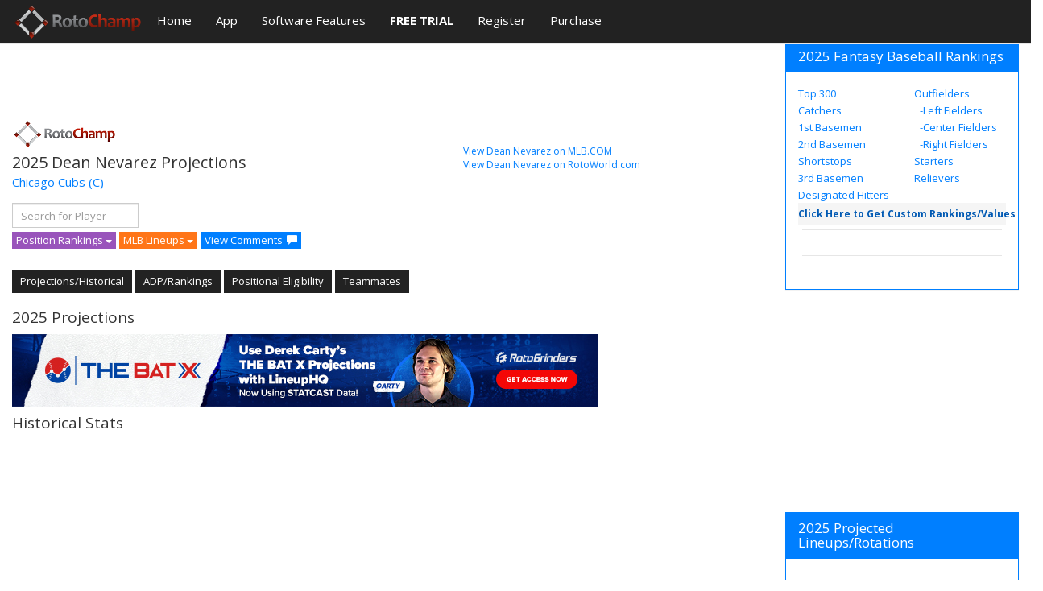

--- FILE ---
content_type: text/html; charset=utf-8
request_url: https://www.google.com/recaptcha/api2/aframe
body_size: 267
content:
<!DOCTYPE HTML><html><head><meta http-equiv="content-type" content="text/html; charset=UTF-8"></head><body><script nonce="-JLzQapQHEhDCmO6qfxitQ">/** Anti-fraud and anti-abuse applications only. See google.com/recaptcha */ try{var clients={'sodar':'https://pagead2.googlesyndication.com/pagead/sodar?'};window.addEventListener("message",function(a){try{if(a.source===window.parent){var b=JSON.parse(a.data);var c=clients[b['id']];if(c){var d=document.createElement('img');d.src=c+b['params']+'&rc='+(localStorage.getItem("rc::a")?sessionStorage.getItem("rc::b"):"");window.document.body.appendChild(d);sessionStorage.setItem("rc::e",parseInt(sessionStorage.getItem("rc::e")||0)+1);localStorage.setItem("rc::h",'1767996556240');}}}catch(b){}});window.parent.postMessage("_grecaptcha_ready", "*");}catch(b){}</script></body></html>

--- FILE ---
content_type: text/javascript; charset=utf-8
request_url: https://cdn.datatables.net/plug-ins/1.10.10/sorting/num-html.js
body_size: -74
content:
/**
 * This sorting plug-in allows for HTML tags with numeric data. With the 'html'
 * type it will strip the HTML and then sorts by strings, with this type it 
 * strips the HTML and then sorts by numbers. Note also that this sorting 
 * plug-in has an equivalent type detection plug-in which can make integration
 * easier.
 * 
 * DataTables 1.10+ has HTML numeric data type detection and sorting abilities
 * built-in. As such this plug-in is marked as deprecated, but might be useful
 * when working with old versions of DataTables.
 *
 *  @name Numbers with HTML
 *  @summary Sort data which is a mix of HTML and numeric data.
 *  @deprecated
 *  @author [Allan Jardine](http://sprymedia.co.uk)
 *
 *  @example
 *    $('#example').dataTable( {
 *       columnDefs: [
 *         { type: 'num-html', targets: 0 }
 *       ]
 *    } );
 */

jQuery.extend( jQuery.fn.dataTableExt.oSort, {
	"num-html-pre": function ( a ) {
		var x = String(a).replace( /<[\s\S]*?>/g, "" );
		return parseFloat( x );
	},

	"num-html-asc": function ( a, b ) {
		return ((a < b) ? -1 : ((a > b) ? 1 : 0));
	},

	"num-html-desc": function ( a, b ) {
		return ((a < b) ? 1 : ((a > b) ? -1 : 0));
	}
} );
